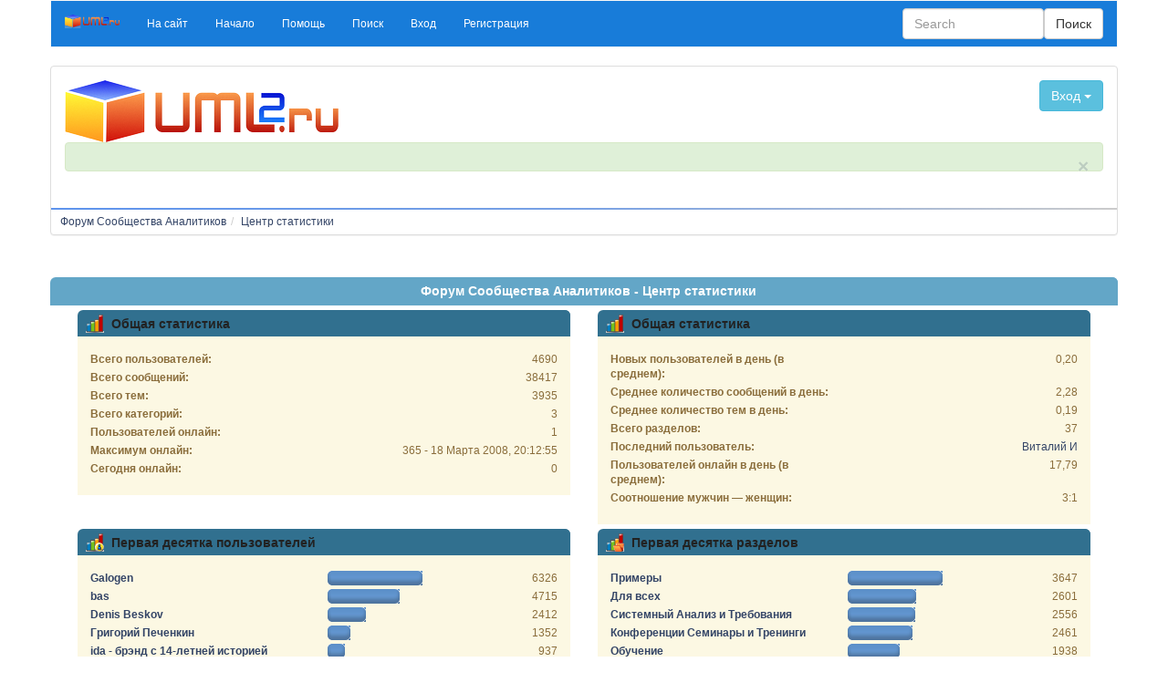

--- FILE ---
content_type: text/html; charset=UTF-8
request_url: https://www.uml2.ru/forum/index.php?action=stats;expand=200707
body_size: 8350
content:
<!DOCTYPE html>
<html lang="ru" >
<head>
	<meta http-equiv="Content-Type" content="text/html; charset=UTF-8" />
	<link rel="stylesheet" type="text/css" href="https://www.uml2.ru/forum/Themes/konusal-bootstrap/css/bootstrap.css" />
	<link rel="stylesheet" type="text/css" href="https://www.uml2.ru/forum/Themes/konusal-bootstrap/css/index.css?fin20" />
	<link rel="stylesheet" type="text/css" href="http://www.uml2.ru/forum/Themes/default/css/webkit.css" />
	<script type="text/javascript" src="https://ajax.googleapis.com/ajax/libs/jquery/2.1.1/jquery.min.js"></script>	
	<script type="text/javascript" src="https://www.uml2.ru/forum/Themes/konusal-bootstrap/scripts/bootstrap.min.js?fin20"></script>
	<script type="text/javascript" src="http://www.uml2.ru/forum/Themes/default/scripts/script.js?fin20"></script>
	<script type="text/javascript" src="https://www.uml2.ru/forum/Themes/konusal-bootstrap/scripts/theme.js?fin20"></script>
	<script type="text/javascript"><!-- // --><![CDATA[
		var smf_theme_url = "https://www.uml2.ru/forum/Themes/konusal-bootstrap";
		var smf_default_theme_url = "http://www.uml2.ru/forum/Themes/default";
		var smf_images_url = "https://www.uml2.ru/forum/Themes/konusal-bootstrap/images";
		var smf_scripturl = "https://www.uml2.ru/forum/index.php?PHPSESSID=sl8b26tu3jjqlikdd0815478a5&amp;";
		var smf_iso_case_folding = false;
		var smf_charset = "UTF-8";
		var ajax_notification_text = "Загружается...";
		var ajax_notification_cancel_text = "Отменить";
	// ]]></script>  
	<meta name="viewport" content="width=device-width, initial-scale=1">
	<meta name="description" content="Форум Сообщества Аналитиков - Центр статистики" />
	<title>Форум Сообщества Аналитиков - Центр статистики</title>
	<meta name="robots" content="noindex" />
	<link rel="help" href="https://www.uml2.ru/forum/index.php?PHPSESSID=sl8b26tu3jjqlikdd0815478a5&amp;action=help" />
	<link rel="search" href="https://www.uml2.ru/forum/index.php?PHPSESSID=sl8b26tu3jjqlikdd0815478a5&amp;action=search" />
	<link rel="contents" href="https://www.uml2.ru/forum/index.php?PHPSESSID=sl8b26tu3jjqlikdd0815478a5&amp;" />
	<link rel="alternate" type="application/rss+xml" title="Форум Сообщества Аналитиков - RSS" href="https://www.uml2.ru/forum/index.php?PHPSESSID=sl8b26tu3jjqlikdd0815478a5&amp;type=rss;action=.xml" />
</head>
<body>
	<div class="container text-left">    
		  <div class="row">
		  <nav class="navbar navbar-custom">
		  <div class="container-fluid">
			<div class="navbar-header">
			  <button type="button" class="navbar-toggle" data-toggle="collapse" data-target="#myNavbar">
				<span class="icon-bar"></span>
				<span class="icon-bar"></span>
				<span class="icon-bar"></span>                        
			  </button>
			  <a class="navbar-brand" href="https://www.uml2.ru/forum/index.php?PHPSESSID=sl8b26tu3jjqlikdd0815478a5&amp;"><img id="sitelogo" src="https://www.uml2.ru/forum/Themes/konusal-bootstrap/images/sitelogo.png" alt="Konusal" title="Konusal" /></a>
			</div>
			<div class="collapse navbar-collapse" id="myNavbar">
			  <ul class="nav navbar-nav"> 
				<li id="button_0" class="small">
					<a class="firstlevel"  role="button" href="https://www.uml2.ru">
						<span class="last firstlevel">На сайт</span>
					</a>
				</li> 
				<li id="button_home" class="small">
					<a class="active firstlevel"  role="button" href="https://www.uml2.ru/forum/index.php?PHPSESSID=sl8b26tu3jjqlikdd0815478a5&amp;">
						<span class="firstlevel">Начало</span>
					</a>
				</li> 
				<li id="button_help" class="small">
					<a class="firstlevel"  role="button" href="https://www.uml2.ru/forum/index.php?PHPSESSID=sl8b26tu3jjqlikdd0815478a5&amp;action=help">
						<span class="firstlevel">Помощь</span>
					</a>
				</li> 
				<li id="button_search" class="small">
					<a class="firstlevel"  role="button" href="https://www.uml2.ru/forum/index.php?PHPSESSID=sl8b26tu3jjqlikdd0815478a5&amp;action=search">
						<span class="firstlevel">Поиск</span>
					</a>
				</li> 
				<li id="button_login" class="small">
					<a class="firstlevel"  role="button" href="https://www.uml2.ru/forum/index.php?PHPSESSID=sl8b26tu3jjqlikdd0815478a5&amp;action=login">
						<span class="firstlevel">Вход</span>
					</a>
				</li> 
				<li id="button_register" class="small">
					<a class="firstlevel"  role="button" href="https://www.uml2.ru/forum/index.php?PHPSESSID=sl8b26tu3jjqlikdd0815478a5&amp;action=register">
						<span class="last firstlevel">Регистрация</span>
					</a>
				</li></ul>
					<form class="navbar-form navbar-right" role="search" action="https://www.uml2.ru/forum/index.php?PHPSESSID=sl8b26tu3jjqlikdd0815478a5&amp;action=search2" method="post" accept-charset="UTF-8">
					<div class="form-group ">
					<input type="text" name="search" class="form-control formsl" placeholder="Search" /> 
					</div>	
					<button type="submit" class="btn btn-default navbar-right">Поиск</button>
					</form>
			</div>
		  </div>
		</nav>
		<div class="row">
        <div class="col-sm-12">
          <div class="panel panel-default text-left">
            <div class="panel-body"><div class="row">
		<div class="col-sm-4">
			<h1 class="forumtitle">
				<a href="https://www.uml2.ru/forum/index.php?PHPSESSID=sl8b26tu3jjqlikdd0815478a5&amp;"><img src="https://www.uml2.ru/images/uml2_logo_4web_300w.png" alt="Форум Сообщества Аналитиков" /></a>
			</h1></div><div class="col-sm-4 text-center">
			<img id="smflogo" src="https://www.uml2.ru/forum/Themes/konusal-bootstrap/images/smflogo.png" alt="Simple Machines Forum" title="Simple Machines Forum" /></div><div class="col-sm-4"><div class="dropdown  floatright"> <button type="button" class="btn btn-info" data-toggle="collapse" data-target="#snrj">
  Вход
    <span class="caret"></span>
  </button><div id="snrj" class="collapse well well-sm">
				<script type="text/javascript" src="http://www.uml2.ru/forum/Themes/default/scripts/sha1.js"></script>
				<form id="guest_form" action="https://www.uml2.ru/forum/index.php?PHPSESSID=sl8b26tu3jjqlikdd0815478a5&amp;action=login2" method="post" accept-charset="UTF-8"  onsubmit="hashLoginPassword(this, '342308b33e16e74a5e0ac87a0bce6462');">
					<div class="info">Добро пожаловать, <strong>Гость</strong>. Пожалуйста, <a href="https://www.uml2.ru/forum/index.php?PHPSESSID=sl8b26tu3jjqlikdd0815478a5&amp;action=login">войдите</a> или <a href="https://www.uml2.ru/forum/index.php?PHPSESSID=sl8b26tu3jjqlikdd0815478a5&amp;action=register">зарегистрируйтесь</a>.</div>
					<input type="text" name="user" size="10" class="input_text" />
					<input type="password" name="passwrd" size="10" class="input_password" />
					<select name="cookielength">
						<option value="60">1 час</option>
						<option value="1440">1 день</option>
						<option value="10080">1 неделя</option>
						<option value="43200">1 месяц</option>
						<option value="-1" selected="selected">Навсегда</option>
					</select>
					<input type="submit" value="Вход" class="button_submit" /><br />
					<div class="info"></div>
					<input type="hidden" name="hash_passwrd" value="" /><input type="hidden" name="ab0b2ec" value="342308b33e16e74a5e0ac87a0bce6462" />
				</form></div></div></div>
		</div><div class="alert alert-success small fade in">
        <a href="#" class="close" data-dismiss="alert" aria-label="close">×</a>
		<p></p></div>
		
            </div><hr class="hr-primary" />
        <ol class="breadcrumb small">
				<li><a href="https://www.uml2.ru/forum/index.php?PHPSESSID=sl8b26tu3jjqlikdd0815478a5&amp;" ><span>Форум Сообщества Аналитиков</span></a>
				<li><a href="https://www.uml2.ru/forum/index.php?PHPSESSID=sl8b26tu3jjqlikdd0815478a5&amp;action=stats" ><span>Центр статистики</span></a>
		</ol>
          </div>
        </div>
      </div><div style="text-align:right">
<!--LiveInternet counter--><script type="text/javascript"><!--
document.write("<a href='http://www.liveinternet.ru/click' "+
"target=_blank><img src='http://counter.yadro.ru/hit?t26.11;r"+
escape(document.referrer)+((typeof(screen)=="undefined")?"":
";s"+screen.width+"*"+screen.height+"*"+(screen.colorDepth?
screen.colorDepth:screen.pixelDepth))+";u"+escape(document.URL)+
";"+Math.random()+
"' alt='' title='LiveInternet: показано число посетителей за"+
" сегодня' "+
"border=0 width=88 height=15><\/a>")//--></script><!--/LiveInternet-->
</div>
	<div id="statistics" class="main_section small">
		<div class="cat_bar">
			<h3 class="catbg">Форум Сообщества Аналитиков - Центр статистики</h3>
		</div>
		<div class="col-sm-12">
			<div class="col-sm-6">
			<div class="title_bar">
			<h4 class="titlebg">
				<span class="ie6_header floatleft">
					<img src="https://www.uml2.ru/forum/Themes/konusal-bootstrap/images/stats_info.gif" class="icon" alt="" /> Общая статистика
				</span>
			</h4>
			</div>
				<div class="windowbg2">
					<span class="topslice"><span></span></span>
					<div class="content top_row">
						<dl class="stats">
							<dt>Всего пользователей:</dt>
							<dd>4690</dd>
							<dt>Всего сообщений:</dt>
							<dd>38417</dd>
							<dt>Всего тем:</dt>
							<dd>3935</dd>
							<dt>Всего категорий:</dt>
							<dd>3</dd>
							<dt>Пользователей онлайн:</dt>
							<dd>1</dd>
							<dt>Максимум онлайн:</dt>
							<dd>365 - 18 Марта 2008, 20:12:55</dd>
							<dt>Сегодня онлайн:</dt>
							<dd>0</dd>
						</dl>
						<div class="clear"></div>
					</div>
					<span class="botslice"><span></span></span>
				</div>
			</div>
			<div class="col-sm-6">
			<div class="title_bar">
			<h4 class="titlebg">
				<span class="ie6_header floatleft">
					<img src="https://www.uml2.ru/forum/Themes/konusal-bootstrap/images/stats_info.gif" class="icon" alt="" /> Общая статистика
				</span>
			</h4>
			</div>
				<div class="windowbg2">
					<span class="topslice"><span></span></span>
					<div class="content top_row">
						<dl class="stats">
							<dt>Новых пользователей в день (в среднем):</dt>
							<dd>0,20</dd>
							<dt>Среднее количество сообщений в день:</dt>
							<dd>2,28</dd>
							<dt>Среднее количество тем в день:</dt>
							<dd>0,19</dd>
							<dt>Всего разделов:</dt>
							<dd>37</dd>
							<dt>Последний пользователь:</dt>
							<dd><a href="https://www.uml2.ru/forum/index.php?PHPSESSID=sl8b26tu3jjqlikdd0815478a5&amp;action=profile;u=95834">Виталий И</a></dd>
							<dt>Пользователей онлайн в день (в среднем):</dt>
							<dd>17,79</dd>
							<dt>Соотношение мужчин — женщин:</dt>
							<dd>3:1</dd>
						</dl>
						<div class="clear"></div>
					</div>
					<span class="botslice"><span></span></span>
				</div>
			</div>
		</div>
		<div class="col-sm-12">
			<div class="col-sm-6">
				<div class="title_bar">
					<h4 class="titlebg">
						<span class="ie6_header floatleft">
							<img src="https://www.uml2.ru/forum/Themes/konusal-bootstrap/images/stats_posters.gif" class="icon" alt="" /> Первая десятка пользователей
						</span>
					</h4>
				</div>
					<div class="windowbg2">
						<span class="topslice"><span></span></span>
						<div class="content">
							<dl class="stats">
								<dt>
									<a href="https://www.uml2.ru/forum/index.php?PHPSESSID=sl8b26tu3jjqlikdd0815478a5&amp;action=profile;u=3">Galogen</a>
								</dt>
								<dd class="statsbar">
									<div class="bar" style="width: 104px;">
										<div style="width: 100px;"></div>
									</div>
									<span class="righttext">6326</span>
								</dd>
								<dt>
									<a href="https://www.uml2.ru/forum/index.php?PHPSESSID=sl8b26tu3jjqlikdd0815478a5&amp;action=profile;u=5">bas</a>
								</dt>
								<dd class="statsbar">
									<div class="bar" style="width: 79px;">
										<div style="width: 75px;"></div>
									</div>
									<span class="righttext">4715</span>
								</dd>
								<dt>
									<a href="https://www.uml2.ru/forum/index.php?PHPSESSID=sl8b26tu3jjqlikdd0815478a5&amp;action=profile;u=23">Denis Beskov</a>
								</dt>
								<dd class="statsbar">
									<div class="bar" style="width: 42px;">
										<div style="width: 38px;"></div>
									</div>
									<span class="righttext">2412</span>
								</dd>
								<dt>
									<a href="https://www.uml2.ru/forum/index.php?PHPSESSID=sl8b26tu3jjqlikdd0815478a5&amp;action=profile;u=373">Григорий Печенкин</a>
								</dt>
								<dd class="statsbar">
									<div class="bar" style="width: 25px;">
										<div style="width: 21px;"></div>
									</div>
									<span class="righttext">1352</span>
								</dd>
								<dt>
									<a href="https://www.uml2.ru/forum/index.php?PHPSESSID=sl8b26tu3jjqlikdd0815478a5&amp;action=profile;u=632">ida - брэнд с 14-летней историей</a>
								</dt>
								<dd class="statsbar">
									<div class="bar" style="width: 19px;">
										<div style="width: 15px;"></div>
									</div>
									<span class="righttext">937</span>
								</dd>
								<dt>
									<a href="https://www.uml2.ru/forum/index.php?PHPSESSID=sl8b26tu3jjqlikdd0815478a5&amp;action=profile;u=13">Юрий Булуй</a>
								</dt>
								<dd class="statsbar">
									<div class="bar" style="width: 18px;">
										<div style="width: 14px;"></div>
									</div>
									<span class="righttext">879</span>
								</dd>
								<dt>
									<a href="https://www.uml2.ru/forum/index.php?PHPSESSID=sl8b26tu3jjqlikdd0815478a5&amp;action=profile;u=974">Водолей</a>
								</dt>
								<dd class="statsbar">
									<div class="bar" style="width: 15px;">
										<div style="width: 11px;"></div>
									</div>
									<span class="righttext">703</span>
								</dd>
								<dt>
									<a href="https://www.uml2.ru/forum/index.php?PHPSESSID=sl8b26tu3jjqlikdd0815478a5&amp;action=profile;u=1079">Elf</a>
								</dt>
								<dd class="statsbar">
									<div class="bar" style="width: 13px;">
										<div style="width: 9px;"></div>
									</div>
									<span class="righttext">581</span>
								</dd>
								<dt>
									<a href="https://www.uml2.ru/forum/index.php?PHPSESSID=sl8b26tu3jjqlikdd0815478a5&amp;action=profile;u=740">SALar</a>
								</dt>
								<dd class="statsbar">
									<div class="bar" style="width: 12px;">
										<div style="width: 8px;"></div>
									</div>
									<span class="righttext">520</span>
								</dd>
								<dt>
									<a href="https://www.uml2.ru/forum/index.php?PHPSESSID=sl8b26tu3jjqlikdd0815478a5&amp;action=profile;u=33924">Леонид</a>
								</dt>
								<dd class="statsbar">
									<div class="bar" style="width: 12px;">
										<div style="width: 8px;"></div>
									</div>
									<span class="righttext">519</span>
								</dd>
							</dl>
							<div class="clear"></div>
						</div>
						<span class="botslice"><span></span></span>
					</div>
			</div>
			<div class="col-sm-6">
				<div class="title_bar">
					<h4 class="titlebg">
						<span class="ie6_header floatleft">
							<img src="https://www.uml2.ru/forum/Themes/konusal-bootstrap/images/stats_board.gif" class="icon" alt="" /> Первая десятка разделов
						</span>
					</h4>
				</div>
					<div class="windowbg2">
						<span class="topslice"><span></span></span>
						<div class="content">
							<dl class="stats">
								<dt>
									<a href="https://www.uml2.ru/forum/index.php?PHPSESSID=sl8b26tu3jjqlikdd0815478a5&amp;board=3.0">Примеры</a>
								</dt>
								<dd class="statsbar">
									<div class="bar" style="width: 104px;">
										<div style="width: 100px;"></div>
									</div>
									<span class="righttext">3647</span>
								</dd>
								<dt>
									<a href="https://www.uml2.ru/forum/index.php?PHPSESSID=sl8b26tu3jjqlikdd0815478a5&amp;board=2.0">Для всех</a>
								</dt>
								<dd class="statsbar">
									<div class="bar" style="width: 75px;">
										<div style="width: 71px;"></div>
									</div>
									<span class="righttext">2601</span>
								</dd>
								<dt>
									<a href="https://www.uml2.ru/forum/index.php?PHPSESSID=sl8b26tu3jjqlikdd0815478a5&amp;board=18.0">Системный Анализ и Требования</a>
								</dt>
								<dd class="statsbar">
									<div class="bar" style="width: 74px;">
										<div style="width: 70px;"></div>
									</div>
									<span class="righttext">2556</span>
								</dd>
								<dt>
									<a href="https://www.uml2.ru/forum/index.php?PHPSESSID=sl8b26tu3jjqlikdd0815478a5&amp;board=33.0">Конференции Семинары и Тренинги</a>
								</dt>
								<dd class="statsbar">
									<div class="bar" style="width: 71px;">
										<div style="width: 67px;"></div>
									</div>
									<span class="righttext">2461</span>
								</dd>
								<dt>
									<a href="https://www.uml2.ru/forum/index.php?PHPSESSID=sl8b26tu3jjqlikdd0815478a5&amp;board=24.0">Обучение</a>
								</dt>
								<dd class="statsbar">
									<div class="bar" style="width: 57px;">
										<div style="width: 53px;"></div>
									</div>
									<span class="righttext">1938</span>
								</dd>
								<dt>
									<a href="https://www.uml2.ru/forum/index.php?PHPSESSID=sl8b26tu3jjqlikdd0815478a5&amp;board=36.0">Обсуждение статей</a>
								</dt>
								<dd class="statsbar">
									<div class="bar" style="width: 57px;">
										<div style="width: 53px;"></div>
									</div>
									<span class="righttext">1936</span>
								</dd>
								<dt>
									<a href="https://www.uml2.ru/forum/index.php?PHPSESSID=sl8b26tu3jjqlikdd0815478a5&amp;board=6.0">ПО Аналитика</a>
								</dt>
								<dd class="statsbar">
									<div class="bar" style="width: 55px;">
										<div style="width: 51px;"></div>
									</div>
									<span class="righttext">1845</span>
								</dd>
								<dt>
									<a href="https://www.uml2.ru/forum/index.php?PHPSESSID=sl8b26tu3jjqlikdd0815478a5&amp;board=35.0">Sparx</a>
								</dt>
								<dd class="statsbar">
									<div class="bar" style="width: 48px;">
										<div style="width: 44px;"></div>
									</div>
									<span class="righttext">1599</span>
								</dd>
								<dt>
									<a href="https://www.uml2.ru/forum/index.php?PHPSESSID=sl8b26tu3jjqlikdd0815478a5&amp;board=37.0">Вакансии</a>
								</dt>
								<dd class="statsbar">
									<div class="bar" style="width: 46px;">
										<div style="width: 42px;"></div>
									</div>
									<span class="righttext">1542</span>
								</dd>
								<dt>
									<a href="https://www.uml2.ru/forum/index.php?PHPSESSID=sl8b26tu3jjqlikdd0815478a5&amp;board=11.0">Работа</a>
								</dt>
								<dd class="statsbar">
									<div class="bar" style="width: 44px;">
										<div style="width: 40px;"></div>
									</div>
									<span class="righttext">1466</span>
								</dd>
							</dl>
							<div class="clear"></div>
						</div>
						<span class="botslice"><span></span></span>
					</div>
			</div>
		</div>
		<div class="col-sm-12">
			<div class="col-sm-6">
				<div class="title_bar">
					<h4 class="titlebg">
						<span class="ie6_header floatleft">
							<img src="https://www.uml2.ru/forum/Themes/konusal-bootstrap/images/stats_replies.gif" class="icon" alt="" /> Первая десятка тем (по количеству ответов)
						</span>
					</h4>
				</div>
					<div class="windowbg2">
						<span class="topslice"><span></span></span>
						<div class="content">
							<dl class="stats">
								<dt>
									<a href="https://www.uml2.ru/forum/index.php?PHPSESSID=sl8b26tu3jjqlikdd0815478a5&amp;topic=190.0">Enterprise Architect: Практика использования</a>
								</dt>
								<dd class="statsbar">
									<div class="bar" style="width: 104px;">
										<div style="width: 100px;"></div>
									</div>
									<span class="righttext">359</span>
								</dd>
								<dt>
									<a href="https://www.uml2.ru/forum/index.php?PHPSESSID=sl8b26tu3jjqlikdd0815478a5&amp;topic=1106.0">Выполнение примера описания требований для ИС &quot;Аттестации Студентов&quot;</a>
								</dt>
								<dd class="statsbar">
									<div class="bar" style="width: 79px;">
										<div style="width: 75px;"></div>
									</div>
									<span class="righttext">268</span>
								</dd>
								<dt>
									<a href="https://www.uml2.ru/forum/index.php?PHPSESSID=sl8b26tu3jjqlikdd0815478a5&amp;topic=487.0">Управление требованиями</a>
								</dt>
								<dd class="statsbar">
									<div class="bar" style="width: 56px;">
										<div style="width: 52px;"></div>
									</div>
									<span class="righttext">185</span>
								</dd>
								<dt>
									<a href="https://www.uml2.ru/forum/index.php?PHPSESSID=sl8b26tu3jjqlikdd0815478a5&amp;topic=312.0">FAQ - Sparx Enterprise Architect</a>
								</dt>
								<dd class="statsbar">
									<div class="bar" style="width: 51px;">
										<div style="width: 47px;"></div>
									</div>
									<span class="righttext">168</span>
								</dd>
								<dt>
									<a href="https://www.uml2.ru/forum/index.php?PHPSESSID=sl8b26tu3jjqlikdd0815478a5&amp;topic=292.0">Тематические анекдоты и смешные истории</a>
								</dt>
								<dd class="statsbar">
									<div class="bar" style="width: 48px;">
										<div style="width: 44px;"></div>
									</div>
									<span class="righttext">157</span>
								</dd>
								<dt>
									<a href="https://www.uml2.ru/forum/index.php?PHPSESSID=sl8b26tu3jjqlikdd0815478a5&amp;topic=6519.0">Управление изменениями требований</a>
								</dt>
								<dd class="statsbar">
									<div class="bar" style="width: 45px;">
										<div style="width: 41px;"></div>
									</div>
									<span class="righttext">147</span>
								</dd>
								<dt>
									<a href="https://www.uml2.ru/forum/index.php?PHPSESSID=sl8b26tu3jjqlikdd0815478a5&amp;topic=51.0">Присоединение к Сообществу Аналитиков России</a>
								</dt>
								<dd class="statsbar">
									<div class="bar" style="width: 44px;">
										<div style="width: 40px;"></div>
									</div>
									<span class="righttext">142</span>
								</dd>
								<dt>
									<a href="https://www.uml2.ru/forum/index.php?PHPSESSID=sl8b26tu3jjqlikdd0815478a5&amp;topic=3729.0">Use Case vs. Use Cases - какая должна быть степень детализации?</a>
								</dt>
								<dd class="statsbar">
									<div class="bar" style="width: 42px;">
										<div style="width: 38px;"></div>
									</div>
									<span class="righttext">136</span>
								</dd>
								<dt>
									<a href="https://www.uml2.ru/forum/index.php?PHPSESSID=sl8b26tu3jjqlikdd0815478a5&amp;topic=4399.0">Терминологическая база Бизнес Анализа (перевод BABOK Glossary)</a>
								</dt>
								<dd class="statsbar">
									<div class="bar" style="width: 42px;">
										<div style="width: 38px;"></div>
									</div>
									<span class="righttext">135</span>
								</dd>
								<dt>
									<a href="https://www.uml2.ru/forum/index.php?PHPSESSID=sl8b26tu3jjqlikdd0815478a5&amp;topic=286.0">Курсовой проект - Книжный магазин</a>
								</dt>
								<dd class="statsbar">
									<div class="bar" style="width: 41px;">
										<div style="width: 37px;"></div>
									</div>
									<span class="righttext">134</span>
								</dd>
							</dl>
							<div class="clear"></div>
						</div>
						<span class="botslice"><span></span></span>
					</div>
			</div>

			<div class="col-sm-6">
				<div class="title_bar">
					<h4 class="titlebg">
						<span class="ie6_header floatleft">
							<img src="https://www.uml2.ru/forum/Themes/konusal-bootstrap/images/stats_views.gif" class="icon" alt="" /> Первая десятка тем (по количеству просмотров)
						</span>
					</h4>
				</div>
				<div class="windowbg2">
					<span class="topslice"><span></span></span>
					<div class="content">
						<dl class="stats">
							<dt><a href="https://www.uml2.ru/forum/index.php?PHPSESSID=sl8b26tu3jjqlikdd0815478a5&amp;topic=190.0">Enterprise Architect: Практика использования</a></dt>
							<dd class="statsbar">
								<div class="bar" style="width: 104px;">
									<div style="width: 100px;"></div>
								</div>
								<span class="righttext">678322</span>
							</dd>
							<dt><a href="https://www.uml2.ru/forum/index.php?PHPSESSID=sl8b26tu3jjqlikdd0815478a5&amp;topic=1106.0">Выполнение примера описания требований для ИС &quot;Аттестации Студентов&quot;</a></dt>
							<dd class="statsbar">
								<div class="bar" style="width: 87px;">
									<div style="width: 83px;"></div>
								</div>
								<span class="righttext">560506</span>
							</dd>
							<dt><a href="https://www.uml2.ru/forum/index.php?PHPSESSID=sl8b26tu3jjqlikdd0815478a5&amp;topic=312.0">FAQ - Sparx Enterprise Architect</a></dt>
							<dd class="statsbar">
								<div class="bar" style="width: 71px;">
									<div style="width: 67px;"></div>
								</div>
								<span class="righttext">455878</span>
							</dd>
							<dt><a href="https://www.uml2.ru/forum/index.php?PHPSESSID=sl8b26tu3jjqlikdd0815478a5&amp;topic=292.0">Тематические анекдоты и смешные истории</a></dt>
							<dd class="statsbar">
								<div class="bar" style="width: 66px;">
									<div style="width: 62px;"></div>
								</div>
								<span class="righttext">422458</span>
							</dd>
							<dt><a href="https://www.uml2.ru/forum/index.php?PHPSESSID=sl8b26tu3jjqlikdd0815478a5&amp;topic=286.0">Курсовой проект - Книжный магазин</a></dt>
							<dd class="statsbar">
								<div class="bar" style="width: 64px;">
									<div style="width: 60px;"></div>
								</div>
								<span class="righttext">406876</span>
							</dd>
							<dt><a href="https://www.uml2.ru/forum/index.php?PHPSESSID=sl8b26tu3jjqlikdd0815478a5&amp;topic=51.0">Присоединение к Сообществу Аналитиков России</a></dt>
							<dd class="statsbar">
								<div class="bar" style="width: 57px;">
									<div style="width: 53px;"></div>
								</div>
								<span class="righttext">356572</span>
							</dd>
							<dt><a href="https://www.uml2.ru/forum/index.php?PHPSESSID=sl8b26tu3jjqlikdd0815478a5&amp;topic=14.0">Что такое бизнес-процесс?</a></dt>
							<dd class="statsbar">
								<div class="bar" style="width: 56px;">
									<div style="width: 52px;"></div>
								</div>
								<span class="righttext">351163</span>
							</dd>
							<dt><a href="https://www.uml2.ru/forum/index.php?PHPSESSID=sl8b26tu3jjqlikdd0815478a5&amp;topic=487.0">Управление требованиями</a></dt>
							<dd class="statsbar">
								<div class="bar" style="width: 52px;">
									<div style="width: 48px;"></div>
								</div>
								<span class="righttext">322352</span>
							</dd>
							<dt><a href="https://www.uml2.ru/forum/index.php?PHPSESSID=sl8b26tu3jjqlikdd0815478a5&amp;topic=4399.0">Терминологическая база Бизнес Анализа (перевод BABOK Glossary)</a></dt>
							<dd class="statsbar">
								<div class="bar" style="width: 51px;">
									<div style="width: 47px;"></div>
								</div>
								<span class="righttext">320144</span>
							</dd>
							<dt><a href="https://www.uml2.ru/forum/index.php?PHPSESSID=sl8b26tu3jjqlikdd0815478a5&amp;topic=5.0">Методика преподавания структурного-функционального анализа</a></dt>
							<dd class="statsbar">
								<div class="bar" style="width: 42px;">
									<div style="width: 38px;"></div>
								</div>
								<span class="righttext">255646</span>
							</dd>
						</dl>
						<div class="clear"></div>
					</div>
					<span class="botslice"><span></span></span>
				</div>
			</div>
		</div>
		<div class="col-sm-12">
			<div class="col-sm-6">
				<div class="title_bar">
					<h4 class="titlebg">
						<span class="ie6_header floatleft">
							<img src="https://www.uml2.ru/forum/Themes/konusal-bootstrap/images/stats_replies.gif" class="icon" alt="" /> Десятка самых активных авторов
						</span>
					</h4>
				</div>
				<div class="windowbg2">
					<span class="topslice"><span></span></span>
					<div class="content">
						<dl class="stats">
							<dt>
								<a href="https://www.uml2.ru/forum/index.php?PHPSESSID=sl8b26tu3jjqlikdd0815478a5&amp;action=profile;u=5">bas</a>
							</dt>
							<dd class="statsbar">
								<div class="bar" style="width: 104px;">
									<div style="width: 100px;"></div>
								</div>
								<span class="righttext">436</span>
							</dd>
							<dt>
								<a href="https://www.uml2.ru/forum/index.php?PHPSESSID=sl8b26tu3jjqlikdd0815478a5&amp;action=profile;u=3">Galogen</a>
							</dt>
							<dd class="statsbar">
								<div class="bar" style="width: 72px;">
									<div style="width: 68px;"></div>
								</div>
								<span class="righttext">295</span>
							</dd>
							<dt>
								<a href="https://www.uml2.ru/forum/index.php?PHPSESSID=sl8b26tu3jjqlikdd0815478a5&amp;action=profile;u=23">Denis Beskov</a>
							</dt>
							<dd class="statsbar">
								<div class="bar" style="width: 51px;">
									<div style="width: 47px;"></div>
								</div>
								<span class="righttext">206</span>
							</dd>
							<dt>
								<a href="https://www.uml2.ru/forum/index.php?PHPSESSID=sl8b26tu3jjqlikdd0815478a5&amp;action=profile;u=373">Григорий Печенкин</a>
							</dt>
							<dd class="statsbar">
								<div class="bar" style="width: 16px;">
									<div style="width: 12px;"></div>
								</div>
								<span class="righttext">51</span>
							</dd>
							<dt>
								<a href="https://www.uml2.ru/forum/index.php?PHPSESSID=sl8b26tu3jjqlikdd0815478a5&amp;action=profile;u=328">Виталий Григораш</a>
							</dt>
							<dd class="statsbar">
								<div class="bar" style="width: 15px;">
									<div style="width: 11px;"></div>
								</div>
								<span class="righttext">47</span>
							</dd>
							<dt>
								<a href="https://www.uml2.ru/forum/index.php?PHPSESSID=sl8b26tu3jjqlikdd0815478a5&amp;action=profile;u=1064">barancev</a>
							</dt>
							<dd class="statsbar">
								<div class="bar" style="width: 13px;">
									<div style="width: 9px;"></div>
								</div>
								<span class="righttext">41</span>
							</dd>
							<dt>
								<a href="https://www.uml2.ru/forum/index.php?PHPSESSID=sl8b26tu3jjqlikdd0815478a5&amp;action=profile;u=740">SALar</a>
							</dt>
							<dd class="statsbar">
								<div class="bar" style="width: 12px;">
									<div style="width: 8px;"></div>
								</div>
								<span class="righttext">36</span>
							</dd>
							<dt>
								<a href="https://www.uml2.ru/forum/index.php?PHPSESSID=sl8b26tu3jjqlikdd0815478a5&amp;action=profile;u=632">ida - брэнд с 14-летней историей</a>
							</dt>
							<dd class="statsbar">
								<div class="bar" style="width: 12px;">
									<div style="width: 8px;"></div>
								</div>
								<span class="righttext">33</span>
							</dd>
							<dt>
								<a href="https://www.uml2.ru/forum/index.php?PHPSESSID=sl8b26tu3jjqlikdd0815478a5&amp;action=profile;u=1748">afina-hr</a>
							</dt>
							<dd class="statsbar">
								<div class="bar" style="width: 10px;">
									<div style="width: 6px;"></div>
								</div>
								<span class="righttext">27</span>
							</dd>
							<dt>
								<a href="https://www.uml2.ru/forum/index.php?PHPSESSID=sl8b26tu3jjqlikdd0815478a5&amp;action=profile;u=4323">p_safin</a>
							</dt>
							<dd class="statsbar">
								<div class="bar" style="width: 10px;">
									<div style="width: 6px;"></div>
								</div>
								<span class="righttext">26</span>
							</dd>
						</dl>
						<div class="clear"></div>
					</div>
					<span class="botslice"><span></span></span>
				</div>
			</div>
			<div class="col-sm-6">
				<div class="title_bar">
					<h4 class="titlebg">
						<span class="ie6_header floatleft">
							<img src="https://www.uml2.ru/forum/Themes/konusal-bootstrap/images/stats_views.gif" class="icon" alt="" /> Максимальное время пребывания на форуме
						</span>
					</h4>
				</div>
				<div class="windowbg2">
					<span class="topslice"><span></span></span>
					<div class="content">
						<dl class="stats">
							<dt>
								<a href="https://www.uml2.ru/forum/index.php?PHPSESSID=sl8b26tu3jjqlikdd0815478a5&amp;action=profile;u=5">bas</a>
							</dt>
							<dd class="statsbar">
								<div class="bar" style="width: 104px;">
									<div style="width: 100px;"></div>
								</div>
								<span>63д 9ч 9м</span>
							</dd>
							<dt>
								<a href="https://www.uml2.ru/forum/index.php?PHPSESSID=sl8b26tu3jjqlikdd0815478a5&amp;action=profile;u=3">Galogen</a>
							</dt>
							<dd class="statsbar">
								<div class="bar" style="width: 75px;">
									<div style="width: 71px;"></div>
								</div>
								<span>44д 20ч 11м</span>
							</dd>
							<dt>
								<a href="https://www.uml2.ru/forum/index.php?PHPSESSID=sl8b26tu3jjqlikdd0815478a5&amp;action=profile;u=373">Григорий Печенкин</a>
							</dt>
							<dd class="statsbar">
								<div class="bar" style="width: 69px;">
									<div style="width: 65px;"></div>
								</div>
								<span>41д 8ч 53м</span>
							</dd>
							<dt>
								<a href="https://www.uml2.ru/forum/index.php?PHPSESSID=sl8b26tu3jjqlikdd0815478a5&amp;action=profile;u=23">Denis Beskov</a>
							</dt>
							<dd class="statsbar">
								<div class="bar" style="width: 59px;">
									<div style="width: 55px;"></div>
								</div>
								<span>34д 18ч 34м</span>
							</dd>
							<dt>
								<a href="https://www.uml2.ru/forum/index.php?PHPSESSID=sl8b26tu3jjqlikdd0815478a5&amp;action=profile;u=238">Dasha</a>
							</dt>
							<dd class="statsbar">
								<div class="bar" style="width: 28px;">
									<div style="width: 24px;"></div>
								</div>
								<span>15д 10ч 42м</span>
							</dd>
							<dt>
								<a href="https://www.uml2.ru/forum/index.php?PHPSESSID=sl8b26tu3jjqlikdd0815478a5&amp;action=profile;u=675">mouse</a>
							</dt>
							<dd class="statsbar">
								<div class="bar" style="width: 26px;">
									<div style="width: 22px;"></div>
								</div>
								<span>14д 1ч 42м</span>
							</dd>
							<dt>
								<a href="https://www.uml2.ru/forum/index.php?PHPSESSID=sl8b26tu3jjqlikdd0815478a5&amp;action=profile;u=349">bustor</a>
							</dt>
							<dd class="statsbar">
								<div class="bar" style="width: 24px;">
									<div style="width: 20px;"></div>
								</div>
								<span>12д 20ч 33м</span>
							</dd>
							<dt>
								<a href="https://www.uml2.ru/forum/index.php?PHPSESSID=sl8b26tu3jjqlikdd0815478a5&amp;action=profile;u=6">BIS</a>
							</dt>
							<dd class="statsbar">
								<div class="bar" style="width: 22px;">
									<div style="width: 18px;"></div>
								</div>
								<span>11д 5ч 48м</span>
							</dd>
							<dt>
								<a href="https://www.uml2.ru/forum/index.php?PHPSESSID=sl8b26tu3jjqlikdd0815478a5&amp;action=profile;u=250">Irr</a>
							</dt>
							<dd class="statsbar">
								<div class="bar" style="width: 20px;">
									<div style="width: 16px;"></div>
								</div>
								<span>10д 1ч 58м</span>
							</dd>
							<dt>
								<a href="https://www.uml2.ru/forum/index.php?PHPSESSID=sl8b26tu3jjqlikdd0815478a5&amp;action=profile;u=253">Денис Иванов</a>
							</dt>
							<dd class="statsbar">
								<div class="bar" style="width: 19px;">
									<div style="width: 15px;"></div>
								</div>
								<span>9д 15ч 31м</span>
							</dd>
						</dl>
						<div class="clear"></div>
					</div>
					<span class="botslice"><span></span></span>
				</div>
			</div>
		</div>
		<br class="clear" />
		<div class="col-sm-12">
			<div class="cat_bar">
				<h3 class="catbg">
					<span class="ie6_header floatleft">
						<img src="https://www.uml2.ru/forum/Themes/konusal-bootstrap/images/stats_history.gif" class="icon" alt="" /> История форума
					</span>
				</h3>
			</div>	<div class="table-responsive">
			<table class="table small" id="stats">
			<thead>
				<tr class="titlebg">
					<th class="lefttext">Статистика по месяцам</th>
					<th>Новые темы</th>
					<th>Новые сообщения</th>
					<th>Новые пользователи</th>
					<th class="">Максимум онлайн</th>
				</tr>
			</thead>
			<tbody>
				<tr class="windowbg2" id="year_2009">
					<th class="lefttext" >
						<img id="year_img_2009" src="https://www.uml2.ru/forum/Themes/konusal-bootstrap/images/collapse.gif" alt="*" /> <a href="#year_2009" id="year_link_2009">2009</a>
					</th>
					<th>332</th>
					<th>4542</th>
					<th>478</th>
					<th>248</th>
				</tr>
				<tr class="windowbg2" id="tr_month_200908">
					<th class="stats_month">
						<img src="https://www.uml2.ru/forum/Themes/konusal-bootstrap/images/expand.gif" alt="" id="img_200908" /> <a id="m200908" href="https://www.uml2.ru/forum/index.php?PHPSESSID=sl8b26tu3jjqlikdd0815478a5&amp;action=stats;expand=200908#m200908" onclick="return doingExpandCollapse;">Августа 2009</a>
					</th>
					<th>41</th>
					<th>496</th>
					<th>55</th>
					<th>174</th>
				</tr>
				<tr class="windowbg2" id="tr_month_200907">
					<th class="stats_month">
						<img src="https://www.uml2.ru/forum/Themes/konusal-bootstrap/images/expand.gif" alt="" id="img_200907" /> <a id="m200907" href="https://www.uml2.ru/forum/index.php?PHPSESSID=sl8b26tu3jjqlikdd0815478a5&amp;action=stats;expand=200907#m200907" onclick="return doingExpandCollapse;">Июля 2009</a>
					</th>
					<th>63</th>
					<th>578</th>
					<th>97</th>
					<th>195</th>
				</tr>
				<tr class="windowbg2" id="tr_month_200906">
					<th class="stats_month">
						<img src="https://www.uml2.ru/forum/Themes/konusal-bootstrap/images/expand.gif" alt="" id="img_200906" /> <a id="m200906" href="https://www.uml2.ru/forum/index.php?PHPSESSID=sl8b26tu3jjqlikdd0815478a5&amp;action=stats;expand=200906#m200906" onclick="return doingExpandCollapse;">Июня 2009</a>
					</th>
					<th>39</th>
					<th>659</th>
					<th>70</th>
					<th>248</th>
				</tr>
				<tr class="windowbg2" id="tr_month_200905">
					<th class="stats_month">
						<img src="https://www.uml2.ru/forum/Themes/konusal-bootstrap/images/expand.gif" alt="" id="img_200905" /> <a id="m200905" href="https://www.uml2.ru/forum/index.php?PHPSESSID=sl8b26tu3jjqlikdd0815478a5&amp;action=stats;expand=200905#m200905" onclick="return doingExpandCollapse;">Мая 2009</a>
					</th>
					<th>45</th>
					<th>564</th>
					<th>60</th>
					<th>242</th>
				</tr>
				<tr class="windowbg2" id="tr_month_200904">
					<th class="stats_month">
						<img src="https://www.uml2.ru/forum/Themes/konusal-bootstrap/images/expand.gif" alt="" id="img_200904" /> <a id="m200904" href="https://www.uml2.ru/forum/index.php?PHPSESSID=sl8b26tu3jjqlikdd0815478a5&amp;action=stats;expand=200904#m200904" onclick="return doingExpandCollapse;">Апреля 2009</a>
					</th>
					<th>42</th>
					<th>455</th>
					<th>71</th>
					<th>212</th>
				</tr>
				<tr class="windowbg2" id="tr_month_200903">
					<th class="stats_month">
						<img src="https://www.uml2.ru/forum/Themes/konusal-bootstrap/images/expand.gif" alt="" id="img_200903" /> <a id="m200903" href="https://www.uml2.ru/forum/index.php?PHPSESSID=sl8b26tu3jjqlikdd0815478a5&amp;action=stats;expand=200903#m200903" onclick="return doingExpandCollapse;">Марта 2009</a>
					</th>
					<th>38</th>
					<th>712</th>
					<th>51</th>
					<th>199</th>
				</tr>
				<tr class="windowbg2" id="tr_month_200902">
					<th class="stats_month">
						<img src="https://www.uml2.ru/forum/Themes/konusal-bootstrap/images/expand.gif" alt="" id="img_200902" /> <a id="m200902" href="https://www.uml2.ru/forum/index.php?PHPSESSID=sl8b26tu3jjqlikdd0815478a5&amp;action=stats;expand=200902#m200902" onclick="return doingExpandCollapse;">Февраля 2009</a>
					</th>
					<th>45</th>
					<th>840</th>
					<th>43</th>
					<th>198</th>
				</tr>
				<tr class="windowbg2" id="tr_month_200901">
					<th class="stats_month">
						<img src="https://www.uml2.ru/forum/Themes/konusal-bootstrap/images/expand.gif" alt="" id="img_200901" /> <a id="m200901" href="https://www.uml2.ru/forum/index.php?PHPSESSID=sl8b26tu3jjqlikdd0815478a5&amp;action=stats;expand=200901#m200901" onclick="return doingExpandCollapse;">Января 2009</a>
					</th>
					<th>19</th>
					<th>238</th>
					<th>31</th>
					<th>223</th>
				</tr>
				<tr class="windowbg2" id="year_2008">
					<th class="lefttext" >
						<img id="year_img_2008" src="https://www.uml2.ru/forum/Themes/konusal-bootstrap/images/collapse.gif" alt="*" /> <a href="#year_2008" id="year_link_2008">2008</a>
					</th>
					<th>510</th>
					<th>4842</th>
					<th>403</th>
					<th>365</th>
				</tr>
				<tr class="windowbg2" id="tr_month_200812">
					<th class="stats_month">
						<img src="https://www.uml2.ru/forum/Themes/konusal-bootstrap/images/expand.gif" alt="" id="img_200812" /> <a id="m200812" href="https://www.uml2.ru/forum/index.php?PHPSESSID=sl8b26tu3jjqlikdd0815478a5&amp;action=stats;expand=200812#m200812" onclick="return doingExpandCollapse;">Декабря 2008</a>
					</th>
					<th>47</th>
					<th>539</th>
					<th>48</th>
					<th>279</th>
				</tr>
				<tr class="windowbg2" id="tr_month_200811">
					<th class="stats_month">
						<img src="https://www.uml2.ru/forum/Themes/konusal-bootstrap/images/expand.gif" alt="" id="img_200811" /> <a id="m200811" href="https://www.uml2.ru/forum/index.php?PHPSESSID=sl8b26tu3jjqlikdd0815478a5&amp;action=stats;expand=200811#m200811" onclick="return doingExpandCollapse;">Ноября 2008</a>
					</th>
					<th>49</th>
					<th>390</th>
					<th>42</th>
					<th>241</th>
				</tr>
				<tr class="windowbg2" id="tr_month_200810">
					<th class="stats_month">
						<img src="https://www.uml2.ru/forum/Themes/konusal-bootstrap/images/expand.gif" alt="" id="img_200810" /> <a id="m200810" href="https://www.uml2.ru/forum/index.php?PHPSESSID=sl8b26tu3jjqlikdd0815478a5&amp;action=stats;expand=200810#m200810" onclick="return doingExpandCollapse;">Октября 2008</a>
					</th>
					<th>44</th>
					<th>415</th>
					<th>30</th>
					<th>274</th>
				</tr>
				<tr class="windowbg2" id="tr_month_200809">
					<th class="stats_month">
						<img src="https://www.uml2.ru/forum/Themes/konusal-bootstrap/images/expand.gif" alt="" id="img_200809" /> <a id="m200809" href="https://www.uml2.ru/forum/index.php?PHPSESSID=sl8b26tu3jjqlikdd0815478a5&amp;action=stats;expand=200809#m200809" onclick="return doingExpandCollapse;">Сентября 2008</a>
					</th>
					<th>41</th>
					<th>486</th>
					<th>39</th>
					<th>274</th>
				</tr>
				<tr class="windowbg2" id="tr_month_200808">
					<th class="stats_month">
						<img src="https://www.uml2.ru/forum/Themes/konusal-bootstrap/images/expand.gif" alt="" id="img_200808" /> <a id="m200808" href="https://www.uml2.ru/forum/index.php?PHPSESSID=sl8b26tu3jjqlikdd0815478a5&amp;action=stats;expand=200808#m200808" onclick="return doingExpandCollapse;">Августа 2008</a>
					</th>
					<th>38</th>
					<th>472</th>
					<th>34</th>
					<th>266</th>
				</tr>
				<tr class="windowbg2" id="tr_month_200807">
					<th class="stats_month">
						<img src="https://www.uml2.ru/forum/Themes/konusal-bootstrap/images/expand.gif" alt="" id="img_200807" /> <a id="m200807" href="https://www.uml2.ru/forum/index.php?PHPSESSID=sl8b26tu3jjqlikdd0815478a5&amp;action=stats;expand=200807#m200807" onclick="return doingExpandCollapse;">Июля 2008</a>
					</th>
					<th>46</th>
					<th>480</th>
					<th>31</th>
					<th>326</th>
				</tr>
				<tr class="windowbg2" id="tr_month_200806">
					<th class="stats_month">
						<img src="https://www.uml2.ru/forum/Themes/konusal-bootstrap/images/expand.gif" alt="" id="img_200806" /> <a id="m200806" href="https://www.uml2.ru/forum/index.php?PHPSESSID=sl8b26tu3jjqlikdd0815478a5&amp;action=stats;expand=200806#m200806" onclick="return doingExpandCollapse;">Июня 2008</a>
					</th>
					<th>51</th>
					<th>461</th>
					<th>40</th>
					<th>305</th>
				</tr>
				<tr class="windowbg2" id="tr_month_200805">
					<th class="stats_month">
						<img src="https://www.uml2.ru/forum/Themes/konusal-bootstrap/images/expand.gif" alt="" id="img_200805" /> <a id="m200805" href="https://www.uml2.ru/forum/index.php?PHPSESSID=sl8b26tu3jjqlikdd0815478a5&amp;action=stats;expand=200805#m200805" onclick="return doingExpandCollapse;">Мая 2008</a>
					</th>
					<th>33</th>
					<th>182</th>
					<th>24</th>
					<th>251</th>
				</tr>
				<tr class="windowbg2" id="tr_month_200804">
					<th class="stats_month">
						<img src="https://www.uml2.ru/forum/Themes/konusal-bootstrap/images/expand.gif" alt="" id="img_200804" /> <a id="m200804" href="https://www.uml2.ru/forum/index.php?PHPSESSID=sl8b26tu3jjqlikdd0815478a5&amp;action=stats;expand=200804#m200804" onclick="return doingExpandCollapse;">Апреля 2008</a>
					</th>
					<th>45</th>
					<th>306</th>
					<th>28</th>
					<th>198</th>
				</tr>
				<tr class="windowbg2" id="tr_month_200803">
					<th class="stats_month">
						<img src="https://www.uml2.ru/forum/Themes/konusal-bootstrap/images/expand.gif" alt="" id="img_200803" /> <a id="m200803" href="https://www.uml2.ru/forum/index.php?PHPSESSID=sl8b26tu3jjqlikdd0815478a5&amp;action=stats;expand=200803#m200803" onclick="return doingExpandCollapse;">Марта 2008</a>
					</th>
					<th>42</th>
					<th>320</th>
					<th>35</th>
					<th>365</th>
				</tr>
				<tr class="windowbg2" id="tr_month_200802">
					<th class="stats_month">
						<img src="https://www.uml2.ru/forum/Themes/konusal-bootstrap/images/expand.gif" alt="" id="img_200802" /> <a id="m200802" href="https://www.uml2.ru/forum/index.php?PHPSESSID=sl8b26tu3jjqlikdd0815478a5&amp;action=stats;expand=200802#m200802" onclick="return doingExpandCollapse;">Февраля 2008</a>
					</th>
					<th>25</th>
					<th>316</th>
					<th>19</th>
					<th>228</th>
				</tr>
				<tr class="windowbg2" id="tr_month_200801">
					<th class="stats_month">
						<img src="https://www.uml2.ru/forum/Themes/konusal-bootstrap/images/expand.gif" alt="" id="img_200801" /> <a id="m200801" href="https://www.uml2.ru/forum/index.php?PHPSESSID=sl8b26tu3jjqlikdd0815478a5&amp;action=stats;expand=200801#m200801" onclick="return doingExpandCollapse;">Января 2008</a>
					</th>
					<th>49</th>
					<th>475</th>
					<th>33</th>
					<th>222</th>
				</tr>
				<tr class="windowbg2" id="year_2007">
					<th class="lefttext" >
						<img id="year_img_2007" src="https://www.uml2.ru/forum/Themes/konusal-bootstrap/images/collapse.gif" alt="*" /> <a href="#year_2007" id="year_link_2007">2007</a>
					</th>
					<th>447</th>
					<th>6141</th>
					<th>477</th>
					<th>117</th>
				</tr>
				<tr class="windowbg2" id="tr_month_200712">
					<th class="stats_month">
						<img src="https://www.uml2.ru/forum/Themes/konusal-bootstrap/images/expand.gif" alt="" id="img_200712" /> <a id="m200712" href="https://www.uml2.ru/forum/index.php?PHPSESSID=sl8b26tu3jjqlikdd0815478a5&amp;action=stats;expand=200712#m200712" onclick="return doingExpandCollapse;">Декабря 2007</a>
					</th>
					<th>40</th>
					<th>635</th>
					<th>28</th>
					<th>104</th>
				</tr>
				<tr class="windowbg2" id="tr_month_200711">
					<th class="stats_month">
						<img src="https://www.uml2.ru/forum/Themes/konusal-bootstrap/images/expand.gif" alt="" id="img_200711" /> <a id="m200711" href="https://www.uml2.ru/forum/index.php?PHPSESSID=sl8b26tu3jjqlikdd0815478a5&amp;action=stats;expand=200711#m200711" onclick="return doingExpandCollapse;">Ноября 2007</a>
					</th>
					<th>43</th>
					<th>781</th>
					<th>41</th>
					<th>103</th>
				</tr>
				<tr class="windowbg2" id="tr_month_200710">
					<th class="stats_month">
						<img src="https://www.uml2.ru/forum/Themes/konusal-bootstrap/images/expand.gif" alt="" id="img_200710" /> <a id="m200710" href="https://www.uml2.ru/forum/index.php?PHPSESSID=sl8b26tu3jjqlikdd0815478a5&amp;action=stats;expand=200710#m200710" onclick="return doingExpandCollapse;">Октября 2007</a>
					</th>
					<th>23</th>
					<th>355</th>
					<th>34</th>
					<th>95</th>
				</tr>
				<tr class="windowbg2" id="tr_month_200709">
					<th class="stats_month">
						<img src="https://www.uml2.ru/forum/Themes/konusal-bootstrap/images/expand.gif" alt="" id="img_200709" /> <a id="m200709" href="https://www.uml2.ru/forum/index.php?PHPSESSID=sl8b26tu3jjqlikdd0815478a5&amp;action=stats;expand=200709#m200709" onclick="return doingExpandCollapse;">Сентября 2007</a>
					</th>
					<th>42</th>
					<th>726</th>
					<th>38</th>
					<th>96</th>
				</tr>
				<tr class="windowbg2" id="tr_month_200708">
					<th class="stats_month">
						<img src="https://www.uml2.ru/forum/Themes/konusal-bootstrap/images/expand.gif" alt="" id="img_200708" /> <a id="m200708" href="https://www.uml2.ru/forum/index.php?PHPSESSID=sl8b26tu3jjqlikdd0815478a5&amp;action=stats;expand=200708#m200708" onclick="return doingExpandCollapse;">Августа 2007</a>
					</th>
					<th>25</th>
					<th>404</th>
					<th>21</th>
					<th>101</th>
				</tr>
				<tr class="windowbg2" id="tr_month_200707">
					<th class="stats_month">
						<img src="https://www.uml2.ru/forum/Themes/konusal-bootstrap/images/collapse.gif" alt="" id="img_200707" /> <a id="m200707" href="https://www.uml2.ru/forum/index.php?PHPSESSID=sl8b26tu3jjqlikdd0815478a5&amp;action=stats;collapse=200707#m200707" onclick="return doingExpandCollapse;">Июля 2007</a>
					</th>
					<th>53</th>
					<th>622</th>
					<th>43</th>
					<th>117</th>
				</tr>
				<tr class="windowbg2" id="tr_day_2007-07-01">
					<td class="stats_day">2007-07-01</td>
					<td>1</td>
					<td>3</td>
					<td>0</td>
					<td>46</td>
				</tr>
				<tr class="windowbg2" id="tr_day_2007-07-02">
					<td class="stats_day">2007-07-02</td>
					<td>3</td>
					<td>16</td>
					<td>1</td>
					<td>67</td>
				</tr>
				<tr class="windowbg2" id="tr_day_2007-07-03">
					<td class="stats_day">2007-07-03</td>
					<td>2</td>
					<td>21</td>
					<td>2</td>
					<td>80</td>
				</tr>
				<tr class="windowbg2" id="tr_day_2007-07-04">
					<td class="stats_day">2007-07-04</td>
					<td>0</td>
					<td>15</td>
					<td>0</td>
					<td>92</td>
				</tr>
				<tr class="windowbg2" id="tr_day_2007-07-05">
					<td class="stats_day">2007-07-05</td>
					<td>3</td>
					<td>23</td>
					<td>4</td>
					<td>98</td>
				</tr>
				<tr class="windowbg2" id="tr_day_2007-07-06">
					<td class="stats_day">2007-07-06</td>
					<td>2</td>
					<td>22</td>
					<td>3</td>
					<td>79</td>
				</tr>
				<tr class="windowbg2" id="tr_day_2007-07-07">
					<td class="stats_day">2007-07-07</td>
					<td>0</td>
					<td>1</td>
					<td>1</td>
					<td>50</td>
				</tr>
				<tr class="windowbg2" id="tr_day_2007-07-08">
					<td class="stats_day">2007-07-08</td>
					<td>0</td>
					<td>6</td>
					<td>1</td>
					<td>77</td>
				</tr>
				<tr class="windowbg2" id="tr_day_2007-07-09">
					<td class="stats_day">2007-07-09</td>
					<td>2</td>
					<td>18</td>
					<td>0</td>
					<td>90</td>
				</tr>
				<tr class="windowbg2" id="tr_day_2007-07-10">
					<td class="stats_day">2007-07-10</td>
					<td>3</td>
					<td>21</td>
					<td>1</td>
					<td>76</td>
				</tr>
				<tr class="windowbg2" id="tr_day_2007-07-11">
					<td class="stats_day">2007-07-11</td>
					<td>0</td>
					<td>11</td>
					<td>4</td>
					<td>80</td>
				</tr>
				<tr class="windowbg2" id="tr_day_2007-07-12">
					<td class="stats_day">2007-07-12</td>
					<td>0</td>
					<td>3</td>
					<td>1</td>
					<td>89</td>
				</tr>
				<tr class="windowbg2" id="tr_day_2007-07-13">
					<td class="stats_day">2007-07-13</td>
					<td>5</td>
					<td>41</td>
					<td>4</td>
					<td>94</td>
				</tr>
				<tr class="windowbg2" id="tr_day_2007-07-14">
					<td class="stats_day">2007-07-14</td>
					<td>0</td>
					<td>10</td>
					<td>0</td>
					<td>68</td>
				</tr>
				<tr class="windowbg2" id="tr_day_2007-07-15">
					<td class="stats_day">2007-07-15</td>
					<td>0</td>
					<td>5</td>
					<td>1</td>
					<td>117</td>
				</tr>
				<tr class="windowbg2" id="tr_day_2007-07-16">
					<td class="stats_day">2007-07-16</td>
					<td>2</td>
					<td>14</td>
					<td>3</td>
					<td>94</td>
				</tr>
				<tr class="windowbg2" id="tr_day_2007-07-17">
					<td class="stats_day">2007-07-17</td>
					<td>1</td>
					<td>26</td>
					<td>2</td>
					<td>88</td>
				</tr>
				<tr class="windowbg2" id="tr_day_2007-07-18">
					<td class="stats_day">2007-07-18</td>
					<td>3</td>
					<td>26</td>
					<td>1</td>
					<td>75</td>
				</tr>
				<tr class="windowbg2" id="tr_day_2007-07-19">
					<td class="stats_day">2007-07-19</td>
					<td>3</td>
					<td>50</td>
					<td>2</td>
					<td>80</td>
				</tr>
				<tr class="windowbg2" id="tr_day_2007-07-20">
					<td class="stats_day">2007-07-20</td>
					<td>4</td>
					<td>40</td>
					<td>0</td>
					<td>74</td>
				</tr>
				<tr class="windowbg2" id="tr_day_2007-07-21">
					<td class="stats_day">2007-07-21</td>
					<td>2</td>
					<td>25</td>
					<td>0</td>
					<td>43</td>
				</tr>
				<tr class="windowbg2" id="tr_day_2007-07-22">
					<td class="stats_day">2007-07-22</td>
					<td>3</td>
					<td>17</td>
					<td>0</td>
					<td>38</td>
				</tr>
				<tr class="windowbg2" id="tr_day_2007-07-23">
					<td class="stats_day">2007-07-23</td>
					<td>3</td>
					<td>31</td>
					<td>0</td>
					<td>75</td>
				</tr>
				<tr class="windowbg2" id="tr_day_2007-07-24">
					<td class="stats_day">2007-07-24</td>
					<td>4</td>
					<td>34</td>
					<td>5</td>
					<td>82</td>
				</tr>
				<tr class="windowbg2" id="tr_day_2007-07-25">
					<td class="stats_day">2007-07-25</td>
					<td>1</td>
					<td>19</td>
					<td>1</td>
					<td>79</td>
				</tr>
				<tr class="windowbg2" id="tr_day_2007-07-26">
					<td class="stats_day">2007-07-26</td>
					<td>1</td>
					<td>23</td>
					<td>2</td>
					<td>78</td>
				</tr>
				<tr class="windowbg2" id="tr_day_2007-07-27">
					<td class="stats_day">2007-07-27</td>
					<td>3</td>
					<td>44</td>
					<td>0</td>
					<td>71</td>
				</tr>
				<tr class="windowbg2" id="tr_day_2007-07-28">
					<td class="stats_day">2007-07-28</td>
					<td>0</td>
					<td>3</td>
					<td>1</td>
					<td>45</td>
				</tr>
				<tr class="windowbg2" id="tr_day_2007-07-29">
					<td class="stats_day">2007-07-29</td>
					<td>0</td>
					<td>20</td>
					<td>0</td>
					<td>52</td>
				</tr>
				<tr class="windowbg2" id="tr_day_2007-07-30">
					<td class="stats_day">2007-07-30</td>
					<td>1</td>
					<td>3</td>
					<td>1</td>
					<td>81</td>
				</tr>
				<tr class="windowbg2" id="tr_day_2007-07-31">
					<td class="stats_day">2007-07-31</td>
					<td>1</td>
					<td>31</td>
					<td>2</td>
					<td>67</td>
				</tr>
				<tr class="windowbg2" id="tr_month_200706">
					<th class="stats_month">
						<img src="https://www.uml2.ru/forum/Themes/konusal-bootstrap/images/expand.gif" alt="" id="img_200706" /> <a id="m200706" href="https://www.uml2.ru/forum/index.php?PHPSESSID=sl8b26tu3jjqlikdd0815478a5&amp;action=stats;expand=200706#m200706" onclick="return doingExpandCollapse;">Июня 2007</a>
					</th>
					<th>33</th>
					<th>528</th>
					<th>56</th>
					<th>103</th>
				</tr>
				<tr class="windowbg2" id="tr_month_200705">
					<th class="stats_month">
						<img src="https://www.uml2.ru/forum/Themes/konusal-bootstrap/images/expand.gif" alt="" id="img_200705" /> <a id="m200705" href="https://www.uml2.ru/forum/index.php?PHPSESSID=sl8b26tu3jjqlikdd0815478a5&amp;action=stats;expand=200705#m200705" onclick="return doingExpandCollapse;">Мая 2007</a>
					</th>
					<th>38</th>
					<th>393</th>
					<th>48</th>
					<th>71</th>
				</tr>
				<tr class="windowbg2" id="tr_month_200704">
					<th class="stats_month">
						<img src="https://www.uml2.ru/forum/Themes/konusal-bootstrap/images/expand.gif" alt="" id="img_200704" /> <a id="m200704" href="https://www.uml2.ru/forum/index.php?PHPSESSID=sl8b26tu3jjqlikdd0815478a5&amp;action=stats;expand=200704#m200704" onclick="return doingExpandCollapse;">Апреля 2007</a>
					</th>
					<th>40</th>
					<th>421</th>
					<th>36</th>
					<th>73</th>
				</tr>
				<tr class="windowbg2" id="tr_month_200703">
					<th class="stats_month">
						<img src="https://www.uml2.ru/forum/Themes/konusal-bootstrap/images/expand.gif" alt="" id="img_200703" /> <a id="m200703" href="https://www.uml2.ru/forum/index.php?PHPSESSID=sl8b26tu3jjqlikdd0815478a5&amp;action=stats;expand=200703#m200703" onclick="return doingExpandCollapse;">Марта 2007</a>
					</th>
					<th>39</th>
					<th>429</th>
					<th>49</th>
					<th>68</th>
				</tr>
				<tr class="windowbg2" id="tr_month_200702">
					<th class="stats_month">
						<img src="https://www.uml2.ru/forum/Themes/konusal-bootstrap/images/expand.gif" alt="" id="img_200702" /> <a id="m200702" href="https://www.uml2.ru/forum/index.php?PHPSESSID=sl8b26tu3jjqlikdd0815478a5&amp;action=stats;expand=200702#m200702" onclick="return doingExpandCollapse;">Февраля 2007</a>
					</th>
					<th>35</th>
					<th>310</th>
					<th>43</th>
					<th>64</th>
				</tr>
				<tr class="windowbg2" id="tr_month_200701">
					<th class="stats_month">
						<img src="https://www.uml2.ru/forum/Themes/konusal-bootstrap/images/expand.gif" alt="" id="img_200701" /> <a id="m200701" href="https://www.uml2.ru/forum/index.php?PHPSESSID=sl8b26tu3jjqlikdd0815478a5&amp;action=stats;expand=200701#m200701" onclick="return doingExpandCollapse;">Января 2007</a>
					</th>
					<th>36</th>
					<th>537</th>
					<th>40</th>
					<th>101</th>
				</tr>
				<tr class="windowbg2" id="year_2006">
					<th class="lefttext" >
						<img id="year_img_2006" src="https://www.uml2.ru/forum/Themes/konusal-bootstrap/images/collapse.gif" alt="*" /> <a href="#year_2006" id="year_link_2006">2006</a>
					</th>
					<th>74</th>
					<th>559</th>
					<th>48</th>
					<th>71</th>
				</tr>
				<tr class="windowbg2" id="tr_month_200612">
					<th class="stats_month">
						<img src="https://www.uml2.ru/forum/Themes/konusal-bootstrap/images/expand.gif" alt="" id="img_200612" /> <a id="m200612" href="https://www.uml2.ru/forum/index.php?PHPSESSID=sl8b26tu3jjqlikdd0815478a5&amp;action=stats;expand=200612#m200612" onclick="return doingExpandCollapse;">Декабря 2006</a>
					</th>
					<th>63</th>
					<th>516</th>
					<th>35</th>
					<th>71</th>
				</tr>
				<tr class="windowbg2" id="tr_month_200611">
					<th class="stats_month">
						<img src="https://www.uml2.ru/forum/Themes/konusal-bootstrap/images/expand.gif" alt="" id="img_200611" /> <a id="m200611" href="https://www.uml2.ru/forum/index.php?PHPSESSID=sl8b26tu3jjqlikdd0815478a5&amp;action=stats;expand=200611#m200611" onclick="return doingExpandCollapse;">Ноября 2006</a>
					</th>
					<th>8</th>
					<th>39</th>
					<th>10</th>
					<th>10</th>
				</tr>
				<tr class="windowbg2" id="tr_month_200610">
					<th class="stats_month">
						<img src="https://www.uml2.ru/forum/Themes/konusal-bootstrap/images/expand.gif" alt="" id="img_200610" /> <a id="m200610" href="https://www.uml2.ru/forum/index.php?PHPSESSID=sl8b26tu3jjqlikdd0815478a5&amp;action=stats;expand=200610#m200610" onclick="return doingExpandCollapse;">Октября 2006</a>
					</th>
					<th>3</th>
					<th>4</th>
					<th>3</th>
					<th>2</th>
				</tr>
			</tbody>
		</table>
		</div></div>
	</div>
	<script type="text/javascript" src="http://www.uml2.ru/forum/Themes/default/scripts/stats.js"></script>
	<script type="text/javascript"><!-- // --><![CDATA[
		var oStatsCenter = new smf_StatsCenter({
			sTableId: 'stats',

			reYearPattern: /year_(\d+)/,
			sYearImageCollapsed: 'expand.gif',
			sYearImageExpanded: 'collapse.gif',
			sYearImageIdPrefix: 'year_img_',
			sYearLinkIdPrefix: 'year_link_',

			reMonthPattern: /tr_month_(\d+)/,
			sMonthImageCollapsed: 'expand.gif',
			sMonthImageExpanded: 'collapse.gif',
			sMonthImageIdPrefix: 'img_',
			sMonthLinkIdPrefix: 'm',

			reDayPattern: /tr_day_(\d+-\d+-\d+)/,
			sDayRowClassname: 'windowbg2',
			sDayRowIdPrefix: 'tr_day_',

			aCollapsedYears: [
				'2009',
				'2008',
				'2006'
			],

			aDataCells: [
				'date',
				'new_topics',
				'new_posts',
				'new_members',
				'most_members_online'
			]
		});
	// ]]></script><div style="text-align:center"><script type="text/javascript"><!--
google_ad_client = "pub-8469694997510599";
google_ad_width = 728;
google_ad_height = 90;
google_ad_format = "728x90_as";
google_ad_type = "text_image";
//2007-10-26: Первый
google_ad_channel = "4493955883";
google_color_border = "FFFFFF";
google_color_bg = "E5E5E8";
google_color_link = "0000FF";
google_color_text = "000000";
google_color_url = "008000";
google_ui_features = "rc:6";
//-->
</script>
<script type="text/javascript"
  src="http://pagead2.googlesyndication.com/pagead/show_ads.js">
</script></div>
	<div class="row">
			<div class="col-sm-8">
			<span class="smalltext" style="display: inline; visibility: visible; font-family: Verdana, Arial, sans-serif;"><a href="https://www.uml2.ru/forum/index.php?PHPSESSID=sl8b26tu3jjqlikdd0815478a5&amp;action=credits" title="Simple Machines Forum" target="_blank" class="new_win">SMF 2.0.15</a> |
 <a href="http://www.simplemachines.org/about/smf/license.php" title="License" target="_blank" class="new_win">SMF &copy; 2014</a>, <a href="http://www.simplemachines.org" title="Simple Machines" target="_blank" class="new_win">Simple Machines</a><br /><span class="smalltext"><a href="http://www.smfads.com" target="_blank">SMFAds</a> for <a href="http://www.createaforum.com" title="Forum Hosting">Free Forums</a></span>
			</span>
			</div>
			<div class="col-sm-4 text-right small">
			<div class="list-group list-group-horizontal">
			<a class="list-group-item" href="https://www.uml2.ru/forum/index.php?PHPSESSID=sl8b26tu3jjqlikdd0815478a5&amp;action=.xml;type=rss" ><span>RSS</span></a>
			<a class="list-group-item" href="http://smf.konusal.com/" title="smf support" target="_blank">Theme Smf Konusal</a>
		</div>
	</div></div>
		</div>
	</div>
</body></html>